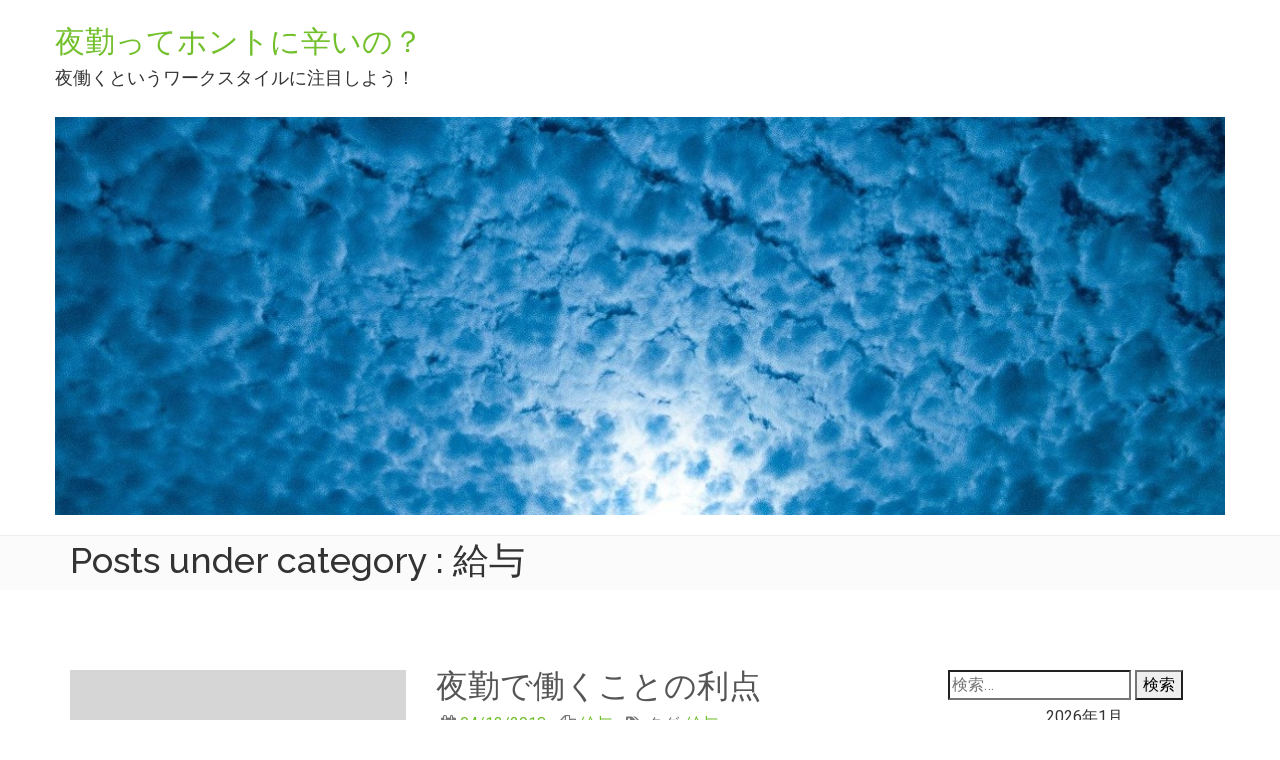

--- FILE ---
content_type: text/html; charset=UTF-8
request_url: http://fountaindaleauto.com/category/salary/
body_size: 30823
content:
<!DOCTYPE html>
<html dir="ltr" lang="ja" prefix="og: https://ogp.me/ns#">
<head>
  <meta charset="UTF-8">
  <meta name="viewport" content="width=device-width, initial-scale=1">
  <link rel="profile" href="http://gmpg.org/xfn/11">
  <title>給与 | 夜勤ってホントに辛いの？</title>

		<!-- All in One SEO 4.8.7 - aioseo.com -->
	<meta name="robots" content="noindex, max-image-preview:large" />
	<link rel="canonical" href="http://fountaindaleauto.com/category/salary/" />
	<meta name="generator" content="All in One SEO (AIOSEO) 4.8.7" />
		<script type="application/ld+json" class="aioseo-schema">
			{"@context":"https:\/\/schema.org","@graph":[{"@type":"BreadcrumbList","@id":"http:\/\/fountaindaleauto.com\/category\/salary\/#breadcrumblist","itemListElement":[{"@type":"ListItem","@id":"http:\/\/fountaindaleauto.com#listItem","position":1,"name":"\u30db\u30fc\u30e0","item":"http:\/\/fountaindaleauto.com","nextItem":{"@type":"ListItem","@id":"http:\/\/fountaindaleauto.com\/category\/salary\/#listItem","name":"\u7d66\u4e0e"}},{"@type":"ListItem","@id":"http:\/\/fountaindaleauto.com\/category\/salary\/#listItem","position":2,"name":"\u7d66\u4e0e","previousItem":{"@type":"ListItem","@id":"http:\/\/fountaindaleauto.com#listItem","name":"\u30db\u30fc\u30e0"}}]},{"@type":"CollectionPage","@id":"http:\/\/fountaindaleauto.com\/category\/salary\/#collectionpage","url":"http:\/\/fountaindaleauto.com\/category\/salary\/","name":"\u7d66\u4e0e | \u591c\u52e4\u3063\u3066\u30db\u30f3\u30c8\u306b\u8f9b\u3044\u306e\uff1f","inLanguage":"ja","isPartOf":{"@id":"http:\/\/fountaindaleauto.com\/#website"},"breadcrumb":{"@id":"http:\/\/fountaindaleauto.com\/category\/salary\/#breadcrumblist"}},{"@type":"Organization","@id":"http:\/\/fountaindaleauto.com\/#organization","name":"\u591c\u52e4\u3063\u3066\u30db\u30f3\u30c8\u306b\u8f9b\u3044\u306e\uff1f","description":"\u591c\u50cd\u304f\u3068\u3044\u3046\u30ef\u30fc\u30af\u30b9\u30bf\u30a4\u30eb\u306b\u6ce8\u76ee\u3057\u3088\u3046\uff01","url":"http:\/\/fountaindaleauto.com\/"},{"@type":"WebSite","@id":"http:\/\/fountaindaleauto.com\/#website","url":"http:\/\/fountaindaleauto.com\/","name":"\u591c\u52e4\u3063\u3066\u30db\u30f3\u30c8\u306b\u8f9b\u3044\u306e\uff1f","description":"\u591c\u50cd\u304f\u3068\u3044\u3046\u30ef\u30fc\u30af\u30b9\u30bf\u30a4\u30eb\u306b\u6ce8\u76ee\u3057\u3088\u3046\uff01","inLanguage":"ja","publisher":{"@id":"http:\/\/fountaindaleauto.com\/#organization"}}]}
		</script>
		<!-- All in One SEO -->

<link rel='dns-prefetch' href='//fonts.googleapis.com' />
<link rel="alternate" type="application/rss+xml" title="夜勤ってホントに辛いの？ &raquo; フィード" href="http://fountaindaleauto.com/feed/" />
<link rel="alternate" type="application/rss+xml" title="夜勤ってホントに辛いの？ &raquo; コメントフィード" href="http://fountaindaleauto.com/comments/feed/" />
<link rel="alternate" type="application/rss+xml" title="夜勤ってホントに辛いの？ &raquo; 給与 カテゴリーのフィード" href="http://fountaindaleauto.com/category/salary/feed/" />
<style id='wp-img-auto-sizes-contain-inline-css' type='text/css'>
img:is([sizes=auto i],[sizes^="auto," i]){contain-intrinsic-size:3000px 1500px}
/*# sourceURL=wp-img-auto-sizes-contain-inline-css */
</style>
<style id='wp-emoji-styles-inline-css' type='text/css'>

	img.wp-smiley, img.emoji {
		display: inline !important;
		border: none !important;
		box-shadow: none !important;
		height: 1em !important;
		width: 1em !important;
		margin: 0 0.07em !important;
		vertical-align: -0.1em !important;
		background: none !important;
		padding: 0 !important;
	}
/*# sourceURL=wp-emoji-styles-inline-css */
</style>
<style id='wp-block-library-inline-css' type='text/css'>
:root{--wp-block-synced-color:#7a00df;--wp-block-synced-color--rgb:122,0,223;--wp-bound-block-color:var(--wp-block-synced-color);--wp-editor-canvas-background:#ddd;--wp-admin-theme-color:#007cba;--wp-admin-theme-color--rgb:0,124,186;--wp-admin-theme-color-darker-10:#006ba1;--wp-admin-theme-color-darker-10--rgb:0,107,160.5;--wp-admin-theme-color-darker-20:#005a87;--wp-admin-theme-color-darker-20--rgb:0,90,135;--wp-admin-border-width-focus:2px}@media (min-resolution:192dpi){:root{--wp-admin-border-width-focus:1.5px}}.wp-element-button{cursor:pointer}:root .has-very-light-gray-background-color{background-color:#eee}:root .has-very-dark-gray-background-color{background-color:#313131}:root .has-very-light-gray-color{color:#eee}:root .has-very-dark-gray-color{color:#313131}:root .has-vivid-green-cyan-to-vivid-cyan-blue-gradient-background{background:linear-gradient(135deg,#00d084,#0693e3)}:root .has-purple-crush-gradient-background{background:linear-gradient(135deg,#34e2e4,#4721fb 50%,#ab1dfe)}:root .has-hazy-dawn-gradient-background{background:linear-gradient(135deg,#faaca8,#dad0ec)}:root .has-subdued-olive-gradient-background{background:linear-gradient(135deg,#fafae1,#67a671)}:root .has-atomic-cream-gradient-background{background:linear-gradient(135deg,#fdd79a,#004a59)}:root .has-nightshade-gradient-background{background:linear-gradient(135deg,#330968,#31cdcf)}:root .has-midnight-gradient-background{background:linear-gradient(135deg,#020381,#2874fc)}:root{--wp--preset--font-size--normal:16px;--wp--preset--font-size--huge:42px}.has-regular-font-size{font-size:1em}.has-larger-font-size{font-size:2.625em}.has-normal-font-size{font-size:var(--wp--preset--font-size--normal)}.has-huge-font-size{font-size:var(--wp--preset--font-size--huge)}.has-text-align-center{text-align:center}.has-text-align-left{text-align:left}.has-text-align-right{text-align:right}.has-fit-text{white-space:nowrap!important}#end-resizable-editor-section{display:none}.aligncenter{clear:both}.items-justified-left{justify-content:flex-start}.items-justified-center{justify-content:center}.items-justified-right{justify-content:flex-end}.items-justified-space-between{justify-content:space-between}.screen-reader-text{border:0;clip-path:inset(50%);height:1px;margin:-1px;overflow:hidden;padding:0;position:absolute;width:1px;word-wrap:normal!important}.screen-reader-text:focus{background-color:#ddd;clip-path:none;color:#444;display:block;font-size:1em;height:auto;left:5px;line-height:normal;padding:15px 23px 14px;text-decoration:none;top:5px;width:auto;z-index:100000}html :where(.has-border-color){border-style:solid}html :where([style*=border-top-color]){border-top-style:solid}html :where([style*=border-right-color]){border-right-style:solid}html :where([style*=border-bottom-color]){border-bottom-style:solid}html :where([style*=border-left-color]){border-left-style:solid}html :where([style*=border-width]){border-style:solid}html :where([style*=border-top-width]){border-top-style:solid}html :where([style*=border-right-width]){border-right-style:solid}html :where([style*=border-bottom-width]){border-bottom-style:solid}html :where([style*=border-left-width]){border-left-style:solid}html :where(img[class*=wp-image-]){height:auto;max-width:100%}:where(figure){margin:0 0 1em}html :where(.is-position-sticky){--wp-admin--admin-bar--position-offset:var(--wp-admin--admin-bar--height,0px)}@media screen and (max-width:600px){html :where(.is-position-sticky){--wp-admin--admin-bar--position-offset:0px}}

/*# sourceURL=wp-block-library-inline-css */
</style><style id='global-styles-inline-css' type='text/css'>
:root{--wp--preset--aspect-ratio--square: 1;--wp--preset--aspect-ratio--4-3: 4/3;--wp--preset--aspect-ratio--3-4: 3/4;--wp--preset--aspect-ratio--3-2: 3/2;--wp--preset--aspect-ratio--2-3: 2/3;--wp--preset--aspect-ratio--16-9: 16/9;--wp--preset--aspect-ratio--9-16: 9/16;--wp--preset--color--black: #000000;--wp--preset--color--cyan-bluish-gray: #abb8c3;--wp--preset--color--white: #ffffff;--wp--preset--color--pale-pink: #f78da7;--wp--preset--color--vivid-red: #cf2e2e;--wp--preset--color--luminous-vivid-orange: #ff6900;--wp--preset--color--luminous-vivid-amber: #fcb900;--wp--preset--color--light-green-cyan: #7bdcb5;--wp--preset--color--vivid-green-cyan: #00d084;--wp--preset--color--pale-cyan-blue: #8ed1fc;--wp--preset--color--vivid-cyan-blue: #0693e3;--wp--preset--color--vivid-purple: #9b51e0;--wp--preset--gradient--vivid-cyan-blue-to-vivid-purple: linear-gradient(135deg,rgb(6,147,227) 0%,rgb(155,81,224) 100%);--wp--preset--gradient--light-green-cyan-to-vivid-green-cyan: linear-gradient(135deg,rgb(122,220,180) 0%,rgb(0,208,130) 100%);--wp--preset--gradient--luminous-vivid-amber-to-luminous-vivid-orange: linear-gradient(135deg,rgb(252,185,0) 0%,rgb(255,105,0) 100%);--wp--preset--gradient--luminous-vivid-orange-to-vivid-red: linear-gradient(135deg,rgb(255,105,0) 0%,rgb(207,46,46) 100%);--wp--preset--gradient--very-light-gray-to-cyan-bluish-gray: linear-gradient(135deg,rgb(238,238,238) 0%,rgb(169,184,195) 100%);--wp--preset--gradient--cool-to-warm-spectrum: linear-gradient(135deg,rgb(74,234,220) 0%,rgb(151,120,209) 20%,rgb(207,42,186) 40%,rgb(238,44,130) 60%,rgb(251,105,98) 80%,rgb(254,248,76) 100%);--wp--preset--gradient--blush-light-purple: linear-gradient(135deg,rgb(255,206,236) 0%,rgb(152,150,240) 100%);--wp--preset--gradient--blush-bordeaux: linear-gradient(135deg,rgb(254,205,165) 0%,rgb(254,45,45) 50%,rgb(107,0,62) 100%);--wp--preset--gradient--luminous-dusk: linear-gradient(135deg,rgb(255,203,112) 0%,rgb(199,81,192) 50%,rgb(65,88,208) 100%);--wp--preset--gradient--pale-ocean: linear-gradient(135deg,rgb(255,245,203) 0%,rgb(182,227,212) 50%,rgb(51,167,181) 100%);--wp--preset--gradient--electric-grass: linear-gradient(135deg,rgb(202,248,128) 0%,rgb(113,206,126) 100%);--wp--preset--gradient--midnight: linear-gradient(135deg,rgb(2,3,129) 0%,rgb(40,116,252) 100%);--wp--preset--font-size--small: 13px;--wp--preset--font-size--medium: 20px;--wp--preset--font-size--large: 36px;--wp--preset--font-size--x-large: 42px;--wp--preset--spacing--20: 0.44rem;--wp--preset--spacing--30: 0.67rem;--wp--preset--spacing--40: 1rem;--wp--preset--spacing--50: 1.5rem;--wp--preset--spacing--60: 2.25rem;--wp--preset--spacing--70: 3.38rem;--wp--preset--spacing--80: 5.06rem;--wp--preset--shadow--natural: 6px 6px 9px rgba(0, 0, 0, 0.2);--wp--preset--shadow--deep: 12px 12px 50px rgba(0, 0, 0, 0.4);--wp--preset--shadow--sharp: 6px 6px 0px rgba(0, 0, 0, 0.2);--wp--preset--shadow--outlined: 6px 6px 0px -3px rgb(255, 255, 255), 6px 6px rgb(0, 0, 0);--wp--preset--shadow--crisp: 6px 6px 0px rgb(0, 0, 0);}:where(.is-layout-flex){gap: 0.5em;}:where(.is-layout-grid){gap: 0.5em;}body .is-layout-flex{display: flex;}.is-layout-flex{flex-wrap: wrap;align-items: center;}.is-layout-flex > :is(*, div){margin: 0;}body .is-layout-grid{display: grid;}.is-layout-grid > :is(*, div){margin: 0;}:where(.wp-block-columns.is-layout-flex){gap: 2em;}:where(.wp-block-columns.is-layout-grid){gap: 2em;}:where(.wp-block-post-template.is-layout-flex){gap: 1.25em;}:where(.wp-block-post-template.is-layout-grid){gap: 1.25em;}.has-black-color{color: var(--wp--preset--color--black) !important;}.has-cyan-bluish-gray-color{color: var(--wp--preset--color--cyan-bluish-gray) !important;}.has-white-color{color: var(--wp--preset--color--white) !important;}.has-pale-pink-color{color: var(--wp--preset--color--pale-pink) !important;}.has-vivid-red-color{color: var(--wp--preset--color--vivid-red) !important;}.has-luminous-vivid-orange-color{color: var(--wp--preset--color--luminous-vivid-orange) !important;}.has-luminous-vivid-amber-color{color: var(--wp--preset--color--luminous-vivid-amber) !important;}.has-light-green-cyan-color{color: var(--wp--preset--color--light-green-cyan) !important;}.has-vivid-green-cyan-color{color: var(--wp--preset--color--vivid-green-cyan) !important;}.has-pale-cyan-blue-color{color: var(--wp--preset--color--pale-cyan-blue) !important;}.has-vivid-cyan-blue-color{color: var(--wp--preset--color--vivid-cyan-blue) !important;}.has-vivid-purple-color{color: var(--wp--preset--color--vivid-purple) !important;}.has-black-background-color{background-color: var(--wp--preset--color--black) !important;}.has-cyan-bluish-gray-background-color{background-color: var(--wp--preset--color--cyan-bluish-gray) !important;}.has-white-background-color{background-color: var(--wp--preset--color--white) !important;}.has-pale-pink-background-color{background-color: var(--wp--preset--color--pale-pink) !important;}.has-vivid-red-background-color{background-color: var(--wp--preset--color--vivid-red) !important;}.has-luminous-vivid-orange-background-color{background-color: var(--wp--preset--color--luminous-vivid-orange) !important;}.has-luminous-vivid-amber-background-color{background-color: var(--wp--preset--color--luminous-vivid-amber) !important;}.has-light-green-cyan-background-color{background-color: var(--wp--preset--color--light-green-cyan) !important;}.has-vivid-green-cyan-background-color{background-color: var(--wp--preset--color--vivid-green-cyan) !important;}.has-pale-cyan-blue-background-color{background-color: var(--wp--preset--color--pale-cyan-blue) !important;}.has-vivid-cyan-blue-background-color{background-color: var(--wp--preset--color--vivid-cyan-blue) !important;}.has-vivid-purple-background-color{background-color: var(--wp--preset--color--vivid-purple) !important;}.has-black-border-color{border-color: var(--wp--preset--color--black) !important;}.has-cyan-bluish-gray-border-color{border-color: var(--wp--preset--color--cyan-bluish-gray) !important;}.has-white-border-color{border-color: var(--wp--preset--color--white) !important;}.has-pale-pink-border-color{border-color: var(--wp--preset--color--pale-pink) !important;}.has-vivid-red-border-color{border-color: var(--wp--preset--color--vivid-red) !important;}.has-luminous-vivid-orange-border-color{border-color: var(--wp--preset--color--luminous-vivid-orange) !important;}.has-luminous-vivid-amber-border-color{border-color: var(--wp--preset--color--luminous-vivid-amber) !important;}.has-light-green-cyan-border-color{border-color: var(--wp--preset--color--light-green-cyan) !important;}.has-vivid-green-cyan-border-color{border-color: var(--wp--preset--color--vivid-green-cyan) !important;}.has-pale-cyan-blue-border-color{border-color: var(--wp--preset--color--pale-cyan-blue) !important;}.has-vivid-cyan-blue-border-color{border-color: var(--wp--preset--color--vivid-cyan-blue) !important;}.has-vivid-purple-border-color{border-color: var(--wp--preset--color--vivid-purple) !important;}.has-vivid-cyan-blue-to-vivid-purple-gradient-background{background: var(--wp--preset--gradient--vivid-cyan-blue-to-vivid-purple) !important;}.has-light-green-cyan-to-vivid-green-cyan-gradient-background{background: var(--wp--preset--gradient--light-green-cyan-to-vivid-green-cyan) !important;}.has-luminous-vivid-amber-to-luminous-vivid-orange-gradient-background{background: var(--wp--preset--gradient--luminous-vivid-amber-to-luminous-vivid-orange) !important;}.has-luminous-vivid-orange-to-vivid-red-gradient-background{background: var(--wp--preset--gradient--luminous-vivid-orange-to-vivid-red) !important;}.has-very-light-gray-to-cyan-bluish-gray-gradient-background{background: var(--wp--preset--gradient--very-light-gray-to-cyan-bluish-gray) !important;}.has-cool-to-warm-spectrum-gradient-background{background: var(--wp--preset--gradient--cool-to-warm-spectrum) !important;}.has-blush-light-purple-gradient-background{background: var(--wp--preset--gradient--blush-light-purple) !important;}.has-blush-bordeaux-gradient-background{background: var(--wp--preset--gradient--blush-bordeaux) !important;}.has-luminous-dusk-gradient-background{background: var(--wp--preset--gradient--luminous-dusk) !important;}.has-pale-ocean-gradient-background{background: var(--wp--preset--gradient--pale-ocean) !important;}.has-electric-grass-gradient-background{background: var(--wp--preset--gradient--electric-grass) !important;}.has-midnight-gradient-background{background: var(--wp--preset--gradient--midnight) !important;}.has-small-font-size{font-size: var(--wp--preset--font-size--small) !important;}.has-medium-font-size{font-size: var(--wp--preset--font-size--medium) !important;}.has-large-font-size{font-size: var(--wp--preset--font-size--large) !important;}.has-x-large-font-size{font-size: var(--wp--preset--font-size--x-large) !important;}
/*# sourceURL=global-styles-inline-css */
</style>

<style id='classic-theme-styles-inline-css' type='text/css'>
/*! This file is auto-generated */
.wp-block-button__link{color:#fff;background-color:#32373c;border-radius:9999px;box-shadow:none;text-decoration:none;padding:calc(.667em + 2px) calc(1.333em + 2px);font-size:1.125em}.wp-block-file__button{background:#32373c;color:#fff;text-decoration:none}
/*# sourceURL=/wp-includes/css/classic-themes.min.css */
</style>
<link rel='stylesheet' id='gimliii-fonts-css' href='//fonts.googleapis.com/css?family=Raleway%3A500%2C700%7CRoboto%3A400%2C500&#038;ver=6.9' type='text/css' media='all' />
<link rel='stylesheet' id='bootstrap-css' href='http://fountaindaleauto.com/wp-content/themes/gimliii/js/bootstrap/css/bootstrap.min.css?ver=6.9' type='text/css' media='all' />
<link rel='stylesheet' id='gimliii-parent-css' href='http://fountaindaleauto.com/wp-content/themes/gimliii/css/gimliii.min.css?ver=6.9' type='text/css' media='all' />
<link rel='stylesheet' id='font-awesome-css' href='http://fountaindaleauto.com/wp-content/themes/gimliii/vendor/font-awesome/css/font-awesome.css?ver=6.9' type='text/css' media='all' />
<script type="text/javascript" src="http://fountaindaleauto.com/wp-includes/js/jquery/jquery.min.js?ver=3.7.1" id="jquery-core-js"></script>
<script type="text/javascript" src="http://fountaindaleauto.com/wp-includes/js/jquery/jquery-migrate.min.js?ver=3.4.1" id="jquery-migrate-js"></script>
<link rel="https://api.w.org/" href="http://fountaindaleauto.com/wp-json/" /><link rel="alternate" title="JSON" type="application/json" href="http://fountaindaleauto.com/wp-json/wp/v2/categories/4" /><link rel="EditURI" type="application/rsd+xml" title="RSD" href="http://fountaindaleauto.com/xmlrpc.php?rsd" />
<meta name="generator" content="WordPress 6.9" />
<style type="text/css">.recentcomments a{display:inline !important;padding:0 !important;margin:0 !important;}</style></head>
<body class="archive category category-salary category-4 wp-theme-gimliii">
<header class="header">
  <div class="container header-title hidden-xs">
      <div class="header-inner">
                                <a href="http://fountaindaleauto.com" rel="home">
                              <h2 class="site-title">夜勤ってホントに辛いの？</h2>
                          </a>
            <h4>夜働くというワークスタイルに注目しよう！</h4>
                    <div class="custom-header">
            <img src="http://fountaindaleauto.com/wp-content/uploads/2021/12/naight.jpg" height="400" width="1175" class="custom-header-image" />
          </div>
            </div>
  </div>
  </header><!--/header-->
<div class="breadcrumbs margin-bottom-40">
    <div class="container">
        <h1 class="pull-left">Posts under category : 給与</h1>
    </div>
</div>

<div class="container">
	<div class="row blog-page">
    	<div class="col-md-9 md-margin-bottom-40">
                        <div class="row blog blog-medium margin-bottom-40">
                <div class="col-md-5">
                                            <img src="http://fountaindaleauto.com/wp-content/themes/gimliii/img/default-thumb.jpg" alt="夜勤で働くことの利点" class="img-responsive"/>
                        
                </div>
                <div class="col-md-7">
                    <h2>夜勤で働くことの利点</h2>
                    <ul class="list-unstyled list-inline blog-info">
                        <li><i class="fa fa-calendar" aria-hidden="true"></i> <a href="http://fountaindaleauto.com/salary/" rel="bookmark"><time datetime="2018-04-13T02:40:00+09:00">04/13/2018</time></a></li>
                                            	<li><i class="fa fa-copy" aria-hidden="true"></i>
                    		<a href="http://fountaindaleauto.com/category/salary/" rel="category tag">給与</a>                    	</li>
			                <li><i class="fa fa-tags" aria-hidden="true"></i> タグ: <a href="http://fountaindaleauto.com/tag/salary/" rel="tag">給与</a></li>                    </ul>
                    <p><p>夜間の仕事というものは、昼間の仕事とは異なり、労働時間の関係からも健康に悪影響を与えると考えられています。 また、さまざまな面で融通が利きにくく、辛い仕事というマイナスイメージをもたれやすいものです。 しかし、夜勤の仕事 [&hellip;]</p>
</p>
                    <p>
                      <a class="btn-u btn-u-medium" href="http://fountaindaleauto.com/salary/">
                        <i class="fa fa-eye" aria-hidden="true"></i>
                        <span class="read-more-text">Read More</span>
                      </a>
                    </p>
                </div>
            </div>

            <hr class="margin-bottom-40">
            	        </div>
    	<div class="col-md-3">
    <div class="posts margin-bottom-40">
        <div id="search-2" class="widget widget_search"><form role="search" method="get" class="search-form" action="http://fountaindaleauto.com/">
				<label>
					<span class="screen-reader-text">検索:</span>
					<input type="search" class="search-field" placeholder="検索&hellip;" value="" name="s" />
				</label>
				<input type="submit" class="search-submit" value="検索" />
			</form></div><div id="calendar-2" class="widget widget_calendar"><div id="calendar_wrap" class="calendar_wrap"><table id="wp-calendar" class="wp-calendar-table">
	<caption>2026年1月</caption>
	<thead>
	<tr>
		<th scope="col" aria-label="月曜日">月</th>
		<th scope="col" aria-label="火曜日">火</th>
		<th scope="col" aria-label="水曜日">水</th>
		<th scope="col" aria-label="木曜日">木</th>
		<th scope="col" aria-label="金曜日">金</th>
		<th scope="col" aria-label="土曜日">土</th>
		<th scope="col" aria-label="日曜日">日</th>
	</tr>
	</thead>
	<tbody>
	<tr>
		<td colspan="3" class="pad">&nbsp;</td><td>1</td><td>2</td><td>3</td><td>4</td>
	</tr>
	<tr>
		<td>5</td><td>6</td><td>7</td><td>8</td><td>9</td><td>10</td><td>11</td>
	</tr>
	<tr>
		<td>12</td><td>13</td><td>14</td><td>15</td><td>16</td><td>17</td><td>18</td>
	</tr>
	<tr>
		<td>19</td><td>20</td><td>21</td><td>22</td><td>23</td><td>24</td><td>25</td>
	</tr>
	<tr>
		<td id="today">26</td><td>27</td><td>28</td><td>29</td><td>30</td><td>31</td>
		<td class="pad" colspan="1">&nbsp;</td>
	</tr>
	</tbody>
	</table><nav aria-label="前と次の月" class="wp-calendar-nav">
		<span class="wp-calendar-nav-prev">&nbsp;</span>
		<span class="pad">&nbsp;</span>
		<span class="wp-calendar-nav-next">&nbsp;</span>
	</nav></div></div><div id="categories-2" class="widget widget_categories"><div class="lb lb-md"><h2>カテゴリー</h2></div>
			<ul>
					<li class="cat-item cat-item-2"><a href="http://fountaindaleauto.com/category/merit/">メリット</a>
</li>
	<li class="cat-item cat-item-9"><a href="http://fountaindaleauto.com/category/condition/">体調</a>
</li>
	<li class="cat-item cat-item-6"><a href="http://fountaindaleauto.com/category/day-shift/">日勤</a>
</li>
	<li class="cat-item cat-item-10"><a href="http://fountaindaleauto.com/category/hospital/">病院</a>
</li>
	<li class="cat-item cat-item-4 current-cat"><a aria-current="page" href="http://fountaindaleauto.com/category/salary/">給与</a>
</li>
			</ul>

			</div><div id="pages-2" class="widget widget_pages"><div class="lb lb-md"><h2>人気記事はこちら</h2></div>
			<ul>
				<li class="page_item page-item-11"><a href="http://fountaindaleauto.com/condition/">体調を崩さないための対策</a></li>
<li class="page_item page-item-3"><a href="http://fountaindaleauto.com/salary/">夜勤で働くことの利点</a></li>
<li class="page_item page-item-29"><a href="http://fountaindaleauto.com/hospital/">夜通し働く人たちが支えている日常</a></li>
<li class="page_item page-item-2"><a href="http://fountaindaleauto.com/merit/">夜間に働くメリットについて</a></li>
<li class="page_item page-item-4"><a href="http://fountaindaleauto.com/">日勤よりも夜勤は集中的に稼げる！</a></li>
			</ul>

			</div><div id="tag_cloud-3" class="widget widget_tag_cloud"><div class="lb lb-md"><h2>タグ</h2></div><div class="tagcloud"><a href="http://fountaindaleauto.com/tag/merit/" class="tag-cloud-link tag-link-3 tag-link-position-1" style="font-size: 8pt;" aria-label="メリット (1個の項目)">メリット</a>
<a href="http://fountaindaleauto.com/tag/condition/" class="tag-cloud-link tag-link-8 tag-link-position-2" style="font-size: 8pt;" aria-label="体調 (1個の項目)">体調</a>
<a href="http://fountaindaleauto.com/tag/day-shift/" class="tag-cloud-link tag-link-7 tag-link-position-3" style="font-size: 8pt;" aria-label="日勤 (1個の項目)">日勤</a>
<a href="http://fountaindaleauto.com/tag/hospital/" class="tag-cloud-link tag-link-11 tag-link-position-4" style="font-size: 8pt;" aria-label="病院 (1個の項目)">病院</a>
<a href="http://fountaindaleauto.com/tag/salary/" class="tag-cloud-link tag-link-5 tag-link-position-5" style="font-size: 8pt;" aria-label="給与 (1個の項目)">給与</a></div>
</div><div id="recent-comments-3" class="widget widget_recent_comments"><div class="lb lb-md"><h2>最近のコメント</h2></div><ul id="recentcomments"></ul></div><div id="meta-3" class="widget widget_meta"><div class="lb lb-md"><h2>メタ情報</h2></div>
		<ul>
						<li><a href="http://fountaindaleauto.com/wp-login.php">ログイン</a></li>
			<li><a href="http://fountaindaleauto.com/feed/">投稿フィード</a></li>
			<li><a href="http://fountaindaleauto.com/comments/feed/">コメントフィード</a></li>

			<li><a href="https://ja.wordpress.org/">WordPress.org</a></li>
		</ul>

		</div>    </div>
</div>    </div><!--/row-->
</div><!--/container-->

<div class="copyright">
	<div class="container">
		<div class="row">
			<div class="col-md-6">
        <p class="copyright-space credit">
          <a class="site-link" href="http://fountaindaleauto.com" rel="home">夜勤ってホントに辛いの？</a> | All Rights Reserved.        </p>
			</div>
			<div class="col-md-6 text-right credit-alt">
				<a href="https://mu-bit.com/"
					title="With love by Mu Bit">&#10084;
				</a>
			</div>
		</div><!--/row-->
	</div><!--/container-->
</div><!--/copyright-->
<script type="speculationrules">
{"prefetch":[{"source":"document","where":{"and":[{"href_matches":"/*"},{"not":{"href_matches":["/wp-*.php","/wp-admin/*","/wp-content/uploads/*","/wp-content/*","/wp-content/plugins/*","/wp-content/themes/gimliii/*","/*\\?(.+)"]}},{"not":{"selector_matches":"a[rel~=\"nofollow\"]"}},{"not":{"selector_matches":".no-prefetch, .no-prefetch a"}}]},"eagerness":"conservative"}]}
</script>
<script type="text/javascript" src="http://fountaindaleauto.com/wp-content/themes/gimliii/js/bootstrap/js/bootstrap.min.js?ver=110" id="bootstrap-js"></script>
<script type="text/javascript" src="http://fountaindaleauto.com/wp-content/themes/gimliii/vendor/superfish.js?ver=110" id="superfish-js"></script>
<script type="text/javascript" src="http://fountaindaleauto.com/wp-content/themes/gimliii/js/gimliii.js?ver=110" id="gimliii-js"></script>
<script id="wp-emoji-settings" type="application/json">
{"baseUrl":"https://s.w.org/images/core/emoji/17.0.2/72x72/","ext":".png","svgUrl":"https://s.w.org/images/core/emoji/17.0.2/svg/","svgExt":".svg","source":{"concatemoji":"http://fountaindaleauto.com/wp-includes/js/wp-emoji-release.min.js?ver=6.9"}}
</script>
<script type="module">
/* <![CDATA[ */
/*! This file is auto-generated */
const a=JSON.parse(document.getElementById("wp-emoji-settings").textContent),o=(window._wpemojiSettings=a,"wpEmojiSettingsSupports"),s=["flag","emoji"];function i(e){try{var t={supportTests:e,timestamp:(new Date).valueOf()};sessionStorage.setItem(o,JSON.stringify(t))}catch(e){}}function c(e,t,n){e.clearRect(0,0,e.canvas.width,e.canvas.height),e.fillText(t,0,0);t=new Uint32Array(e.getImageData(0,0,e.canvas.width,e.canvas.height).data);e.clearRect(0,0,e.canvas.width,e.canvas.height),e.fillText(n,0,0);const a=new Uint32Array(e.getImageData(0,0,e.canvas.width,e.canvas.height).data);return t.every((e,t)=>e===a[t])}function p(e,t){e.clearRect(0,0,e.canvas.width,e.canvas.height),e.fillText(t,0,0);var n=e.getImageData(16,16,1,1);for(let e=0;e<n.data.length;e++)if(0!==n.data[e])return!1;return!0}function u(e,t,n,a){switch(t){case"flag":return n(e,"\ud83c\udff3\ufe0f\u200d\u26a7\ufe0f","\ud83c\udff3\ufe0f\u200b\u26a7\ufe0f")?!1:!n(e,"\ud83c\udde8\ud83c\uddf6","\ud83c\udde8\u200b\ud83c\uddf6")&&!n(e,"\ud83c\udff4\udb40\udc67\udb40\udc62\udb40\udc65\udb40\udc6e\udb40\udc67\udb40\udc7f","\ud83c\udff4\u200b\udb40\udc67\u200b\udb40\udc62\u200b\udb40\udc65\u200b\udb40\udc6e\u200b\udb40\udc67\u200b\udb40\udc7f");case"emoji":return!a(e,"\ud83e\u1fac8")}return!1}function f(e,t,n,a){let r;const o=(r="undefined"!=typeof WorkerGlobalScope&&self instanceof WorkerGlobalScope?new OffscreenCanvas(300,150):document.createElement("canvas")).getContext("2d",{willReadFrequently:!0}),s=(o.textBaseline="top",o.font="600 32px Arial",{});return e.forEach(e=>{s[e]=t(o,e,n,a)}),s}function r(e){var t=document.createElement("script");t.src=e,t.defer=!0,document.head.appendChild(t)}a.supports={everything:!0,everythingExceptFlag:!0},new Promise(t=>{let n=function(){try{var e=JSON.parse(sessionStorage.getItem(o));if("object"==typeof e&&"number"==typeof e.timestamp&&(new Date).valueOf()<e.timestamp+604800&&"object"==typeof e.supportTests)return e.supportTests}catch(e){}return null}();if(!n){if("undefined"!=typeof Worker&&"undefined"!=typeof OffscreenCanvas&&"undefined"!=typeof URL&&URL.createObjectURL&&"undefined"!=typeof Blob)try{var e="postMessage("+f.toString()+"("+[JSON.stringify(s),u.toString(),c.toString(),p.toString()].join(",")+"));",a=new Blob([e],{type:"text/javascript"});const r=new Worker(URL.createObjectURL(a),{name:"wpTestEmojiSupports"});return void(r.onmessage=e=>{i(n=e.data),r.terminate(),t(n)})}catch(e){}i(n=f(s,u,c,p))}t(n)}).then(e=>{for(const n in e)a.supports[n]=e[n],a.supports.everything=a.supports.everything&&a.supports[n],"flag"!==n&&(a.supports.everythingExceptFlag=a.supports.everythingExceptFlag&&a.supports[n]);var t;a.supports.everythingExceptFlag=a.supports.everythingExceptFlag&&!a.supports.flag,a.supports.everything||((t=a.source||{}).concatemoji?r(t.concatemoji):t.wpemoji&&t.twemoji&&(r(t.twemoji),r(t.wpemoji)))});
//# sourceURL=http://fountaindaleauto.com/wp-includes/js/wp-emoji-loader.min.js
/* ]]> */
</script>
</body>
</html>


--- FILE ---
content_type: text/css
request_url: http://fountaindaleauto.com/wp-content/themes/gimliii/css/gimliii.min.css?ver=6.9
body_size: 19955
content:
a,body,li,p{font-weight:400;color:#333;line-height:1.5}.aligncenter,.alignnone,.attachment-medium,.wp-caption img,img{height:auto;max-width:100%}.btn-u,.header,.header .navbar-brand,.header .navbar-collapse{position:relative}#respond,.comment-list,.margin-bottom-10,.margin-bottom-20,.margin-bottom-25,.margin-bottom-30,.margin-bottom-35,.margin-bottom-40,.margin-bottom-5,.margin-bottom-50,.margin-bottom-60{clear:both}*{border-radius:0}body{font-family:Roboto,sans-serif;font-size:16px}a,li,p{word-wrap:break-word}a,a:active,a:focus,a:hover{outline:0!important}a:hover{color:#72c02c;text-decoration:underline}h1,h2,h3,h4,h5{margin-top:5px;text-shadow:none;font-weight:400!important;font-family:Raleway,sans-serif}h1 i,h2 i,h3 i,h4 i,h5 i{margin-right:7px}img.img-circle{border-radius:50%!important}.text-justify p{text-align:justify}b,strong{font-weight:500}.table thead>tr>th{border-bottom:none}.form-control{box-shadow:none}.form-control:focus{border-color:#bbb;box-shadow:0 0 2px #c9c9c9}.form-spacing .form-control{margin-bottom:15px}.pagination>.active>a,.pagination>.active>a:focus,.pagination>.active>a:hover,.pagination>.active>span,.pagination>.active>span:focus,.pagination>.active>span:hover{background-color:#72c02c;border-color:#72c02c}.pager li>a:focus,.pager li>a:hover,.pagination li a:hover{color:#fff;background:#5fb611;border-color:#5fb611}.btn{box-shadow:none}.btn-u{border:0;font-size:14px;cursor:pointer;padding:6px 13px;background:#72c02c;display:inline-block;color:#fff!important;text-decoration:none!important}.btn-u:hover,.style-icons a:hover{text-decoration:none}.btn-u:hover{color:#fff;background:#5fb611;-webkit-transition:all .4s ease-in-out;-moz-transition:all .4s ease-in-out;-o-transition:all .4s ease-in-out;transition:all .4s ease-in-out}.btn-u-small{padding:3px 12px}.btn-u-lg{font-size:18px;padding:10px 25px}a.btn-u{padding:4px 13px;vertical-align:middle}a.btn-u-small{padding:2px 12px}a.btn-u-lg{font-size:18px;padding:6px 25px}@-moz-document url-prefix(){.footer-subsribe .btn-u{padding-bottom:5px}}@media (max-width:768px){@-moz-document url-prefix(){.btn-u{padding-bottom:5px}}}.btn-u-blue{background:#3498db!important}.btn-u-blue:hover{background:#2980b9!important}.btn-u-red{background:#e74c3c!important}.btn-u-red:hover{background:#c0392b!important}.btn-u-orange{background:#e67e22!important}.btn-u-orange:hover{background:#d35400!important}.btn-u-sea{background:#1abc9c!important}.btn-u-sea:hover{background:#16a085!important}.btn-u-green{background:#2ecc71!important}.btn-u-green:hover{background:#27ae60!important}.btn-u-yellow{background:#f1c40f!important}.btn-u-yellow:hover{background:#f39c12!important}.btn-u-default{background:#95a5a6!important}.btn-u-default:hover{background:#7f8c8d!important}.fa-heading .headline{margin-bottom:20px}.fa-heading .headline h2{font-size:19px}.fa-icons li{font-size:11px;margin-bottom:3px;background:#fafafa;border:1px solid #eee;font-family:"Open Sans"}.fa-icons li:hover{color:#72c02c}.fa-icons li i{padding:4px;min-width:30px;font-size:18px;background:#eee;margin-right:5px}.fa-icons li:hover i{color:#fff;background:#72c02c}.style-icons i{display:inline-block!important}i.icon-round{color:#666;padding:7px 0;min-width:40px;font-size:22px;margin-bottom:5px;display:inline-block;border:1px solid #ddd;border-radius:50%!important}i.icon-round-lg{min-width:55px;font-size:35px;padding:10px 0;line-height:33px;margin-bottom:10px;border-radius:50%!important}i.icon-round-sm{padding:5px 0;font-size:16px;min-width:30px}i.icon-color-blue{color:#3498db;background:0 0;border:1px solid #3498db}i.icon-color-red{color:#e74c3c;background:0 0;border:1px solid #e74c3c}i.icon-color-sea{color:#1abc9c;background:0 0;border:1px solid #1abc9c}i.icon-color-green{color:#2ecc71;background:0 0;border:1px solid #2ecc71}i.icon-color-yellow{color:#f1c40f;background:0 0;border:1px solid #f1c40f}i.icon-color-orange{color:#e67e22;background:0 0;border:1px solid #e67e22}i.icon-color-grey{color:#95a5a6;background:0 0;border:1px solid #95a5a6}i.icon-bg-blue,i.icon-bg-default,i.icon-bg-green,i.icon-bg-grey,i.icon-bg-orange,i.icon-bg-red,i.icon-bg-sea,i.icon-bg-yellow{color:#fff;border:none;background:#666}i.icon-bg-blue{background:#3498db}i.icon-bg-red{background:#e74c3c}i.icon-bg-sea{background:#1abc9c}i.icon-bg-green{background:#2ecc71}i.icon-bg-yellow{background:#f1c40f}i.icon-bg-orange{background:#e67e22}i.icon-bg-grey{background:#95a5a6}i.icon-bg-default{background:#666}@media (min-width:768px){.bs-glyphicons li{width:12.5%}}li [class*=" icon-"],li [class^=icon-]{width:1.25em;text-align:center;display:inline-block}li [class*=" icon-"].icon-lg,li [class^=icon-].icon-lg{width:1.5625em}.color-sea{color:#1abc9c}.color-red{color:#e74c3c}.color-blue{color:#3498db}.color-green{color:#72c02c}.color-orange{color:#e67e22}.color-green1{color:#2ecc71}.linked:hover,a.read-more:hover{color:#72c02c;text-decoration:none}.lft-img-margin{margin:0 20px 5px 0}.rgt-img-margin{margin:0 0 5px 10px}.overflow-hidden{overflow:hidden}.padding-left-5{padding-left:5px}.img-width-200{width:200px}.img-border{border:3px solid #fff}.bg-light{padding:10px 15px;margin-bottom:10px;background:#fcfcfc;border:1px solid #e5e5e5}.bg-light:hover{border:1px solid #bbb}a.read-more{font-weight:700;text-decoration:none}.read-more-text{padding-left:10px}.pagination-no-space .pagination{margin:0}.margin-bottom-5{margin-bottom:5px}.margin-bottom-10{margin-bottom:10px}.margin-bottom-20{margin-bottom:20px}.margin-bottom-25{margin-bottom:25px}.margin-bottom-30{margin-bottom:30px}.margin-bottom-35{margin-bottom:35px}.margin-bottom-40{margin-bottom:40px}.margin-bottom-50{margin-bottom:50px}.margin-bottom-60{margin-bottom:60px}.margin-top-20{margin-top:20px}.sticky{border:2px groove rgba(204,204,204,.3);padding:20px 10px;border-top:1px solid;border-bottom:1px solid}.alignnone{float:none}.aligncenter{display:block;margin:0 auto}.alignleft{float:left;margin-right:1.5rem}.alignright{float:right;margin-left:1.5rem}.wp-caption-text{color:#000;background:#A3CE86;padding:2px 10px;margin-top:5px;border-radius:5px}img.alignleft,img.alignright{display:inline}ul.blog-tags a,ul.blog-tags li{display:inline-block}acronym{text-transform:uppercase;border-bottom:1px dotted #068606}blockquote cite{font-variant:small-caps;font-size:.95em}td{background:#fcfcfc;border:1px solid}thead,tr{border-bottom:1px solid}td,th{padding:10px;-moz-box-sizing:border-box;box-sizing:border-box;text-align:left;font-weight:400}td,tfoot,thead,tr{border-color:#f3f3f3}.blog-page{background:#fff;padding:40px 0}.widget ul{padding-left:5px}.widget ul li{list-style:none;padding-left:0}.widget_archive ul,.widget_categories ul,.widget_meta ul,.widget_nav_menu ul{padding-left:5px;list-style:none}.widget_meta ul li{padding-bottom:5px}.widget_meta ul li a{border-bottom:1px dotted}.widget_meta ul li a:hover{border-bottom:none}.widget_categories #cat{padding:5px;border-radius:5px;border-color:#ccc}.widget_categories ul li{padding-bottom:5px;list-style:none}.footer ul{padding-left:0;list-style:none}a{color:#72c02c}.posts .dl-horizontal{margin-bottom:0;overflow:hidden}.posts .dl-horizontal dt{width:60px;float:left}.posts .dl-horizontal dt img{width:60px;height:60px;padding:2px;margin-top:2px;border:1px solid #ddd}.posts .dl-horizontal dd{margin-left:70px}.posts .dl-horizontal dd p{margin:0}.posts .dl-horizontal dd a{font-size:14px;line-height:16px!important}.posts .dl-horizontal dd a:hover{color:#72c02c;text-decoration:none}.posts .dl-horizontal:hover dd a,.posts .dl-horizontal:hover dt img{color:#72c02c;border-color:#72c02c!important;-webkit-transition:all .4s ease-in-out;-moz-transition:all .4s ease-in-out;-o-transition:all .4s ease-in-out;transition:all .4s ease-in-out}.pagination li a{color:#777;padding:5px 15px}ul.blog-tags a{font-size:13px;padding:2px 7px;background:#f7f7f7;margin:0 3px 6px 0}ul.blog-tags a i{color:#666}ul.blog-tags a:hover{background:#72c02c}ul.blog-tags a:hover,ul.blog-tags a:hover i{color:#fff!important;text-decoration:none;-webkit-transition:all .2s ease-in-out;-moz-transition:all .2s ease-in-out;-o-transition:all .2s ease-in-out;transition:all .2s ease-in-out}#submit:hover,blockquote:hover{-webkit-transition:all .4s ease-in-out;-moz-transition:all .4s ease-in-out;-o-transition:all .4s ease-in-out}.blog-photos li{display:inline}.blog-photos li img{opacity:.6;width:58px;height:58px;margin:0 2px 8px}.blog-photos li img:hover{opacity:1;box-shadow:0 0 0 2px #72c02c}.sidebar-nav-v1 li{padding:0}.sidebar-nav-v1 li a{display:block;padding:8px 30px 8px 10px}.sidebar-nav-v1 li a:hover{text-decoration:none}.sidebar-nav-v1 li.active,.sidebar-nav-v1 li.active:hover{background:#f5f5f5;border-color:#ddd}.sidebar-nav-v1 li.active a{color:#555}.sidebar-nav-v1 span.badge{margin-top:10px;margin-right:10px}.sidebar-nav-v1 span.badge-green{background:#2ecc71}.sidebar-nav-v1 span.badge-red{background:#e74c3c}.sidebar-nav-v1 span.badge-blue{background:#3498db}.sidebar-nav-v1 span.badge-sea{background:#1abc9c}.block-blockquote{margin:20px 0;text-align:center;border:1px dashed #ccc}.block-blockquote-inner{padding:15px}.block-blockquote p{font-size:26px;margin-bottom:0}.header{border-bottom:solid 1px #eee}.header-title{padding:20px 0}.custom-header-image{max-width:100%;height:auto}.navbar-default .navbar-toggle:focus,.navbar-default .navbar-toggle:hover,.navbar-toggle{background:#72c02c}.navbar-toggle:hover{background:#5fb611!important}.navbar-default .navbar-toggle{border-color:#5fb611}.navbar-default .navbar-toggle .icon-bar{background:#fff}.header .navbar{margin:0}.header .navbar-default{background:0 0;border-left:none;border-right:none;border-radius:0;border-color:#eee}.mobile-site-title{margin:0;line-height:58px;padding:0 15px}.header .navbar-brand{z-index:2;padding:0}.header .navbar-default .navbar-nav>li>a{color:#687074;font-size:15px;font-weight:400;padding:9px 20px}.header .navbar-default .navbar-nav>.current-menu-item>a{color:#72c02c}.header .navbar-right .dropdown-menu{right:inherit}.header .navbar .nav>li>a i.icon-angle-down{top:-1px;left:1px;font-size:12px;position:relative;margin:0!important}.header .navbar .search-open{right:0;top:50px;display:none;padding:14px;position:absolute;background:#fcfcfc;border-top:solid 2px #eee;box-shadow:0 1px 3px #ddd}.header .navbar .nav>li>a.search{color:#aaa;cursor:pointer;padding:8px 8px 10px;border-bottom-color:#aaa;background:#f7f7f7!important}.header .navbar .nav>li>a.search:hover{color:#72c02c;border-bottom-color:#72c02c}.header .navbar .search-open form{margin:0}.header .navbar a.search [class*=" icon-"],.header .navbar a.search [class^=icon-]{width:1.25em;text-align:center;display:inline-block}.header .navbar a.search [class*=" icon-"].icon-large,.header .navbar a.search [class^=icon-].icon-large{width:1.5625em}.lb{display:block;margin:10px 0 25px;border-bottom:1px dotted #e4e9f0}.lb h2,.lb h3,.lb h4{color:#585f69;margin:0 0 -2px;padding-bottom:5px;display:inline-block;border-bottom:2px solid #72c02c}.lb h2{font-size:23px}.lb-md h2{font-size:21px}.lb-md{margin-bottom:15px}.breadcrumbs{background:rgba(216,213,213,.11)}blockquote p{font-size:13px;line-height:20px}blockquote:hover{border-left-color:#72c02c;transition:all .4s ease-in-out}.hero{padding:18px;margin:20px 0;color:#566c8a;font-size:16px;background:#fcfcfc;border-left:4px solid #94c564;font-family:'Open Sans',sans-serif}.hero h1,.hero p{text-shadow:1px 1px 0 #fff}#navigation{position:relative;font-size:12px;font-weight:700}#navigation ul{list-style-type:none;margin:0;padding:0}#navigation ul li{float:left;position:relative;margin:0 0 0 10px}#navigation ul li:hover{visibility:inherit}#navigation ul li a{display:block;position:relative}#navigation ul ul{position:absolute;top:-999em;width:200px;background:#fff;border:1px solid #e5e5e5;padding:5px 15px;text-transform:none;font-size:12px;font-weight:400;letter-spacing:0;-webkit-box-shadow:4px 4px 0 0 rgba(35,35,35,.1);-moz-box-shadow:4px 4px 0 0 rgba(35,35,35,.1);box-shadow:4px 4px 0 0 rgba(35,35,35,.1)}#navigation ul ul li{width:100%;border-bottom:1px solid #e5e5e5;margin:0;padding:0;height:auto}#navigation ul li.sfHover ul,#navigation ul li:hover ul{left:0;top:45px}#navigation .menu li li.sfHover li ul,#navigation .menu li li:hover li ul,#navigation .menu li.sfHover li ul,#navigation .menu li:hover li ul{top:-999em}#navigation .menu li li li.sfHover ul,#navigation .menu li li li:hover ul,#navigation .menu li li.sfHover ul,#navigation .menu li li:hover ul{left:100%;top:2px}#navigation ul a{padding:0 10px;margin:0;height:50px;line-height:50px;color:#777}#navigation ul li a:hover,#navigation ul li.current>a,#navigation ul li.sfHover>a,#navigation ul li:hover{color:#d3654c;text-decoration:none}#navigation ul ul li:last-child{border-bottom:none}#navigation ul ul a{margin:0;padding:1px 0 0;height:auto;line-height:35px}.blog h2,.blog h2 a{line-height:32px}.postpagenum .dots,.postpagenum a{padding:5px 15px;background-color:#fff;border:1px solid #ddd;text-decoration:none;margin-left:-5px}.postpagenum .current{background-color:#72c02c;padding:5px 15px;border:1px solid #72c02c;margin-left:-5px}.blog-img img{width:100%;height:auto}.blog-body{padding:0 5px}.comments-title{float:left;color:#72c02c;font-size:21px;padding-left:10px;margin-top:0}.comment-list{list-style:none;margin:0;padding:20px 0 0;border-top:1px solid rgba(204,204,204,.66)}.comment-list li{margin:0;padding:0}.comment-list .the-comment{border-bottom:1px solid #e7e6e6;padding-bottom:25px;margin-bottom:25px}.comment-list .the-comment .comment-text :last-child{margin-bottom:0}.comment-list div.avatar{float:left;margin-right:15px}.comment-list .comment-text p{margin:0}.comment-list .comment-author strong{padding-right:5px}#submit{padding:5px 15px;color:#fff;background:#72c02c;border:0}#submit:hover{background:#5fb611;text-decoration:none;transition:all .4s ease-in-out}.children{list-style:none}.gimliii-date-reply{display:inline;float:right}.nav-next a,.nav-previous a{border:1px solid rgba(204,204,204,.5);padding:8px 10px;float:right;border-radius:60px!important;margin-bottom:10px}.nav-next a:hover,.nav-previous a:hover{text-decoration:none;color:#fff;background:#72c02c}.blog h2{color:#555;font-size:32px;margin-top:0}.blog h2 a:hover{text-decoration:none}.blog .blog-img{margin:20px 0}.blog-post-tags{padding:5px 0 8px;margin-bottom:10px;border-top:solid 1px #eee;border-bottom:solid 1px #eee}.blog-post-tags ul{margin-bottom:0}.blog-post-tags li{font-size:12px}.blog-post-tags li i{color:#777}.blog-post-tags ul.blog-info{color:#eee;margin-bottom:3px}.blog-post-tags ul.blog-tags a{color:#555;font-size:11px;display:inline;padding:3px 7px;margin-right:2px;background:#f4f4f4}.blog-post-tags ul.blog-tags a:hover{background:#72c02c}.blog-item .media img{top:3px;width:54px;height:54px;position:relative}.blog-item .media h3,.post-comment h3{color:#72c02c;font-size:21px;margin-bottom:25px}.blog-item .media h4.media-heading{color:#555;font-size:17px;position:relative}.blog-item .media h4.media-heading span{top:3px;right:0;color:#777;font-size:12px;position:absolute}.blog-item .media h4.media-heading span a{color:#72c02c}.blog-medium .blog-info li{color:#777}.attachment-post-thumbnail.wp-post-image{max-width:100%;height:auto}.site-title{color:#72c02c;font-size:30px}.footer,.footer p{color:#dadada}.footer{margin-top:40px;padding:20px 0 30px;background:#585f69}.footer.margin-top-0{margin-top:0}.footer h1,.footer h2,.footer h3,.footer h4,.footer h5{text-shadow:none;font-weight:400!important}.footer a,.footer p{font-size:14px}.footer a{color:#72c02c}.footer a:hover{color:#a8f85f;-webkit-transition:all .4s ease-in-out;-moz-transition:all .4s ease-in-out;-o-transition:all .4s ease-in-out;transition:all .4s ease-in-out}.footer h2,.footer h3,.footer h4{color:#e4e4e4;background:0 0;text-shadow:none}.footer .footer-subsribe{width:85%}.footer .blog-list{margin:0;padding:0;color:#dadada;list-style:none}.footer .blog-list li{padding:0;margin-bottom:7px}.footer .blog-list li span{color:#818488}.footer .dl-horizontal,.footer .dl-horizontal:hover{border:none!important;background:0 0!important}.footer .dl-horizontal a{color:#dadada}.footer .dl-horizontal a:hover{color:#a8f85f!important}.footer .dl-horizontal img{border-color:#888!important}.copyright{font-size:12px;padding:11px 0 7px;background:#3e4753;border-top:solid 1px #777}.copyright p{color:#dadada}.copyright p.copyright-space{margin-top:12px}.copyright a{margin:0 5px;color:#72c02c}.copyright a:hover{color:#a8f85f}.gimliii-post-list{list-style:none;padding-left:0}.gimliii-post-list .dl-horizontal{border-bottom:1px solid rgba(204,204,204,.35)}.gimliii-post-list .dl-horizontal dt{width:60px}.gimliii-post-list .dl-horizontal dd{margin-left:70px}.textwidget ul{padding-left:0}#s{padding-right:100px;border-radius:5px}.says,.screen-reader-text{clip:rect(1px,1px,1px,1px);height:1px;overflow:hidden;position:absolute!important;width:1px;word-wrap:normal!important}.site .skip-link{background-color:#f1f1f1;box-shadow:0 0 1px 1px rgba(0,0,0,.2);color:#21759b;display:block;font-family:Montserrat,"Helvetica Neue",sans-serif;font-size:14px;font-weight:700;left:-9999em;outline:0;padding:15px 23px 14px;text-decoration:none;text-transform:none;top:-9999em}.logged-in .site .skip-link{box-shadow:0 0 2px 2px rgba(0,0,0,.2);font-family:"Open Sans",sans-serif}.site .skip-link:focus{clip:auto;height:auto;left:6px;top:7px;width:auto;z-index:100000}.page-title{background:rgba(216,213,213,.11)}.page-title h1{padding:15px 0;margin:0}#navigation ul li:first-child{margin-left:0;padding-left:0}#navigation ul li:first-child a{padding-left:0}.site-logo{float:left;max-width:100%;padding-right:30px}.mobile-site-logo{padding-left:15px;padding-right:0}.custom-header{padding-top:20px;clear:both;overflow:hidden}@media (min-width:767px){.header .navbar-collapse{padding:0}.header .navbar-nav{top:2px;margin-top:10px;position:relative}.header .navbar-default .navbar-nav>li>a,.header .navbar-default .navbar-nav>li>a:focus{border-bottom:solid 2px transparent}.header .navbar-default .navbar-nav>.active>a,.header .navbar-default .navbar-nav>li>a:hover{border-bottom:solid 2px #72c02c}.header .navbar-default .navbar-nav>.active>a,.header .navbar-default .navbar-nav>.active>a:focus,.header .navbar-default .navbar-nav>.active>a:hover,.header .navbar-default .navbar-nav>li>a,.header .navbar-default .navbar-nav>li>a:focus,.header .navbar-default .navbar-nav>li>a:hover{background:0 0}.header .navbar-default .navbar-nav>.open>a,.header .navbar-default .navbar-nav>.open>a:focus,.header .navbar-default .navbar-nav>.open>a:hover{color:#72c02c}.header .dropdown-menu{padding:0;border:none;min-width:200px;border-radius:0;z-index:9999!important;margin-top:-2px!important;border-top:solid 2px #72c02c;border-bottom:solid 2px #687074}.header .dropdown-menu li a{color:#687074;font-size:13px;font-weight:400;padding:6px 15px;border-bottom:solid 1px #eee}.header .dropdown-menu .active>a,.header .dropdown-menu li>a:hover{color:#fff;filter:none!important;background:#687074!important;-webkit-transition:all .1s ease-in-out;-moz-transition:all .1s ease-in-out;-o-transition:all .1s ease-in-out;transition:all .1s ease-in-out}.header .dropdown-menu li>a:focus{background:0 0;filter:none!important}.header .navbar .search-open{width:330px}}@media (max-width:767px){.header .navbar .search-open{left:20px;top:inherit;bottom:-5px;padding:15px;border-top:none;box-shadow:none;background:0 0}}@media (max-width:768px){.table td.hidden-sm,.table th.hidden-sm{display:none!important}.mb-margin-bottom-20{margin-bottom:20px}.mb-margin-bottom-30{margin-bottom:30px}.mb-margin-bottom-40{margin-bottom:40px}.mb-margin-bottom-50{margin-bottom:50px}.mb-margin-bottom-60{margin-bottom:60px}}@media (max-width:992px){.md-margin-bottom-20{margin-bottom:20px}.md-margin-bottom-30{margin-bottom:30px}.md-margin-bottom-40{margin-bottom:40px}.md-margin-bottom-50{margin-bottom:50px}.md-margin-bottom-60{margin-bottom:60px}.blog-medium img{margin-bottom:20px}}


--- FILE ---
content_type: text/javascript
request_url: http://fountaindaleauto.com/wp-content/themes/gimliii/js/gimliii.js?ver=110
body_size: 258
content:
jQuery(function($) {
    jQuery('#navigation .menu').superfish({
        delay: 200,
        animation: {
            opacity: 'show',
            height: 'show'
        },
        speed: 300,
        autoArrows: false,
        dropShadows: false
    });
})
